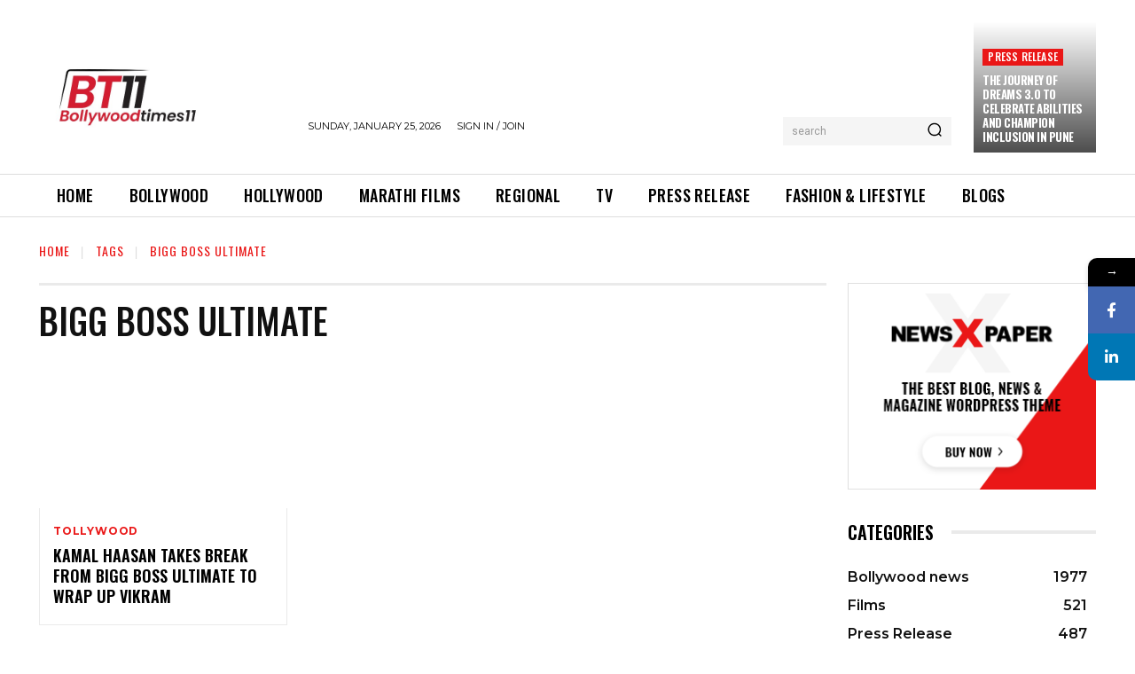

--- FILE ---
content_type: text/html; charset=utf-8
request_url: https://www.google.com/recaptcha/api2/aframe
body_size: 251
content:
<!DOCTYPE HTML><html><head><meta http-equiv="content-type" content="text/html; charset=UTF-8"></head><body><script nonce="qQpWqVBR_FaIhSx7WbZ2oA">/** Anti-fraud and anti-abuse applications only. See google.com/recaptcha */ try{var clients={'sodar':'https://pagead2.googlesyndication.com/pagead/sodar?'};window.addEventListener("message",function(a){try{if(a.source===window.parent){var b=JSON.parse(a.data);var c=clients[b['id']];if(c){var d=document.createElement('img');d.src=c+b['params']+'&rc='+(localStorage.getItem("rc::a")?sessionStorage.getItem("rc::b"):"");window.document.body.appendChild(d);sessionStorage.setItem("rc::e",parseInt(sessionStorage.getItem("rc::e")||0)+1);localStorage.setItem("rc::h",'1769364907259');}}}catch(b){}});window.parent.postMessage("_grecaptcha_ready", "*");}catch(b){}</script></body></html>